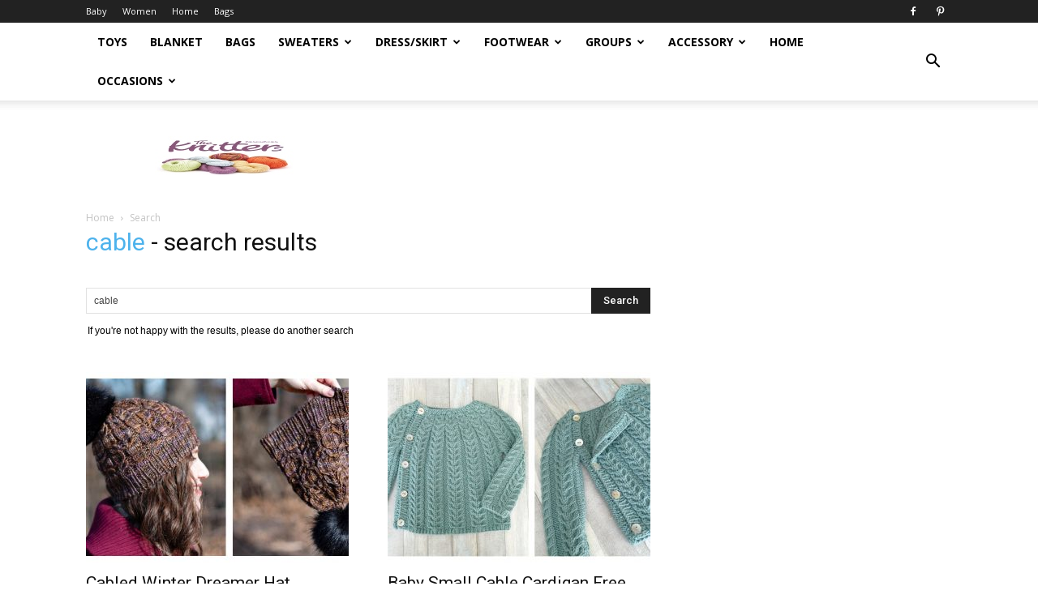

--- FILE ---
content_type: text/html; charset=UTF-8
request_url: https://knittingpattern.org/?s=cable
body_size: 14355
content:
<!doctype html >
<!--[if IE 8]>    <html class="ie8" lang="en"> <![endif]-->
<!--[if IE 9]>    <html class="ie9" lang="en"> <![endif]-->
<!--[if gt IE 8]><!--> <html lang="en-US"> <!--<![endif]-->
<head>
    <title>You searched for cable - Knitting Pattern</title>
    <meta charset="UTF-8" />
    <meta name="viewport" content="width=device-width, initial-scale=1.0">
    <link rel="pingback" href="https://knittingpattern.org/xmlrpc.php" />
    <meta name='robots' content='noindex, follow' />
	<style>img:is([sizes="auto" i], [sizes^="auto," i]) { contain-intrinsic-size: 3000px 1500px }</style>
	<link rel="icon" type="image/png" href="https://knittingpattern.org/wp-content/uploads/2019/07/knitting-LOGO-300x176.jpg">
	<!-- This site is optimized with the Yoast SEO plugin v20.2.1 - https://yoast.com/wordpress/plugins/seo/ -->
	<meta property="og:locale" content="en_US" />
	<meta property="og:type" content="article" />
	<meta property="og:title" content="You searched for cable - Knitting Pattern" />
	<meta property="og:url" content="https://knittingpattern.org/search/cable/" />
	<meta property="og:site_name" content="Knitting Pattern" />
	<meta name="twitter:card" content="summary_large_image" />
	<meta name="twitter:title" content="You searched for cable - Knitting Pattern" />
	<script type="application/ld+json" class="yoast-schema-graph">{"@context":"https://schema.org","@graph":[{"@type":["CollectionPage","SearchResultsPage"],"@id":"https://knittingpattern.org/?s=cable","url":"https://knittingpattern.org/?s=cable","name":"You searched for cable - Knitting Pattern","isPartOf":{"@id":"https://knittingpattern.org/#website"},"primaryImageOfPage":{"@id":"#primaryimage"},"image":{"@id":"#primaryimage"},"thumbnailUrl":"https://knittingpattern.org/wp-content/uploads/2026/01/Winter-Dreamer-Hat-Knitting-Pattern-ft.jpg","breadcrumb":{"@id":"#breadcrumb"},"inLanguage":"en-US"},{"@type":"ImageObject","inLanguage":"en-US","@id":"#primaryimage","url":"https://knittingpattern.org/wp-content/uploads/2026/01/Winter-Dreamer-Hat-Knitting-Pattern-ft.jpg","contentUrl":"https://knittingpattern.org/wp-content/uploads/2026/01/Winter-Dreamer-Hat-Knitting-Pattern-ft.jpg","width":1200,"height":675,"caption":"Winter Dreamer Hat Knitting Pattern"},{"@type":"BreadcrumbList","@id":"#breadcrumb","itemListElement":[{"@type":"ListItem","position":1,"name":"Home","item":"https://knittingpattern.org/"},{"@type":"ListItem","position":2,"name":"You searched for cable"}]},{"@type":"WebSite","@id":"https://knittingpattern.org/#website","url":"https://knittingpattern.org/","name":"Knitting Pattern","description":"Knitting Patterns","potentialAction":[{"@type":"SearchAction","target":{"@type":"EntryPoint","urlTemplate":"https://knittingpattern.org/?s={search_term_string}"},"query-input":"required name=search_term_string"}],"inLanguage":"en-US"}]}</script>
	<!-- / Yoast SEO plugin. -->


<link rel='dns-prefetch' href='//fonts.googleapis.com' />
<link rel='dns-prefetch' href='//cdn.openshareweb.com' />
<link rel='dns-prefetch' href='//cdn.shareaholic.net' />
<link rel='dns-prefetch' href='//www.shareaholic.net' />
<link rel='dns-prefetch' href='//analytics.shareaholic.com' />
<link rel='dns-prefetch' href='//recs.shareaholic.com' />
<link rel='dns-prefetch' href='//partner.shareaholic.com' />
<link rel="alternate" type="application/rss+xml" title="Knitting Pattern &raquo; Feed" href="https://knittingpattern.org/feed/" />
<link rel="alternate" type="application/rss+xml" title="Knitting Pattern &raquo; Comments Feed" href="https://knittingpattern.org/comments/feed/" />
<link rel="alternate" type="application/rss+xml" title="Knitting Pattern &raquo; Search Results for &#8220;cable&#8221; Feed" href="https://knittingpattern.org/search/cable/feed/rss2/" />
<!-- Shareaholic - https://www.shareaholic.com -->
<link rel='preload' href='//cdn.shareaholic.net/assets/pub/shareaholic.js' as='script'/>
<script data-no-minify='1' data-cfasync='false'>
_SHR_SETTINGS = {"endpoints":{"local_recs_url":"https:\/\/knittingpattern.org\/wp-admin\/admin-ajax.php?action=shareaholic_permalink_related","ajax_url":"https:\/\/knittingpattern.org\/wp-admin\/admin-ajax.php"},"site_id":"3f6b451d61992b60e057a6dcd375f88f"};
</script>
<script data-no-minify='1' data-cfasync='false' src='//cdn.shareaholic.net/assets/pub/shareaholic.js' data-shr-siteid='3f6b451d61992b60e057a6dcd375f88f' async ></script>

<!-- Shareaholic Content Tags -->
<meta name='shareaholic:site_name' content='Knitting Pattern' />
<meta name='shareaholic:language' content='en-US' />
<meta name='shareaholic:article_visibility' content='private' />
<meta name='shareaholic:site_id' content='3f6b451d61992b60e057a6dcd375f88f' />
<meta name='shareaholic:wp_version' content='9.7.13' />

<!-- Shareaholic Content Tags End -->
<script type="text/javascript">
/* <![CDATA[ */
window._wpemojiSettings = {"baseUrl":"https:\/\/s.w.org\/images\/core\/emoji\/16.0.1\/72x72\/","ext":".png","svgUrl":"https:\/\/s.w.org\/images\/core\/emoji\/16.0.1\/svg\/","svgExt":".svg","source":{"concatemoji":"https:\/\/knittingpattern.org\/wp-includes\/js\/wp-emoji-release.min.js?ver=6.8.3"}};
/*! This file is auto-generated */
!function(s,n){var o,i,e;function c(e){try{var t={supportTests:e,timestamp:(new Date).valueOf()};sessionStorage.setItem(o,JSON.stringify(t))}catch(e){}}function p(e,t,n){e.clearRect(0,0,e.canvas.width,e.canvas.height),e.fillText(t,0,0);var t=new Uint32Array(e.getImageData(0,0,e.canvas.width,e.canvas.height).data),a=(e.clearRect(0,0,e.canvas.width,e.canvas.height),e.fillText(n,0,0),new Uint32Array(e.getImageData(0,0,e.canvas.width,e.canvas.height).data));return t.every(function(e,t){return e===a[t]})}function u(e,t){e.clearRect(0,0,e.canvas.width,e.canvas.height),e.fillText(t,0,0);for(var n=e.getImageData(16,16,1,1),a=0;a<n.data.length;a++)if(0!==n.data[a])return!1;return!0}function f(e,t,n,a){switch(t){case"flag":return n(e,"\ud83c\udff3\ufe0f\u200d\u26a7\ufe0f","\ud83c\udff3\ufe0f\u200b\u26a7\ufe0f")?!1:!n(e,"\ud83c\udde8\ud83c\uddf6","\ud83c\udde8\u200b\ud83c\uddf6")&&!n(e,"\ud83c\udff4\udb40\udc67\udb40\udc62\udb40\udc65\udb40\udc6e\udb40\udc67\udb40\udc7f","\ud83c\udff4\u200b\udb40\udc67\u200b\udb40\udc62\u200b\udb40\udc65\u200b\udb40\udc6e\u200b\udb40\udc67\u200b\udb40\udc7f");case"emoji":return!a(e,"\ud83e\udedf")}return!1}function g(e,t,n,a){var r="undefined"!=typeof WorkerGlobalScope&&self instanceof WorkerGlobalScope?new OffscreenCanvas(300,150):s.createElement("canvas"),o=r.getContext("2d",{willReadFrequently:!0}),i=(o.textBaseline="top",o.font="600 32px Arial",{});return e.forEach(function(e){i[e]=t(o,e,n,a)}),i}function t(e){var t=s.createElement("script");t.src=e,t.defer=!0,s.head.appendChild(t)}"undefined"!=typeof Promise&&(o="wpEmojiSettingsSupports",i=["flag","emoji"],n.supports={everything:!0,everythingExceptFlag:!0},e=new Promise(function(e){s.addEventListener("DOMContentLoaded",e,{once:!0})}),new Promise(function(t){var n=function(){try{var e=JSON.parse(sessionStorage.getItem(o));if("object"==typeof e&&"number"==typeof e.timestamp&&(new Date).valueOf()<e.timestamp+604800&&"object"==typeof e.supportTests)return e.supportTests}catch(e){}return null}();if(!n){if("undefined"!=typeof Worker&&"undefined"!=typeof OffscreenCanvas&&"undefined"!=typeof URL&&URL.createObjectURL&&"undefined"!=typeof Blob)try{var e="postMessage("+g.toString()+"("+[JSON.stringify(i),f.toString(),p.toString(),u.toString()].join(",")+"));",a=new Blob([e],{type:"text/javascript"}),r=new Worker(URL.createObjectURL(a),{name:"wpTestEmojiSupports"});return void(r.onmessage=function(e){c(n=e.data),r.terminate(),t(n)})}catch(e){}c(n=g(i,f,p,u))}t(n)}).then(function(e){for(var t in e)n.supports[t]=e[t],n.supports.everything=n.supports.everything&&n.supports[t],"flag"!==t&&(n.supports.everythingExceptFlag=n.supports.everythingExceptFlag&&n.supports[t]);n.supports.everythingExceptFlag=n.supports.everythingExceptFlag&&!n.supports.flag,n.DOMReady=!1,n.readyCallback=function(){n.DOMReady=!0}}).then(function(){return e}).then(function(){var e;n.supports.everything||(n.readyCallback(),(e=n.source||{}).concatemoji?t(e.concatemoji):e.wpemoji&&e.twemoji&&(t(e.twemoji),t(e.wpemoji)))}))}((window,document),window._wpemojiSettings);
/* ]]> */
</script>
<style id='wp-emoji-styles-inline-css' type='text/css'>

	img.wp-smiley, img.emoji {
		display: inline !important;
		border: none !important;
		box-shadow: none !important;
		height: 1em !important;
		width: 1em !important;
		margin: 0 0.07em !important;
		vertical-align: -0.1em !important;
		background: none !important;
		padding: 0 !important;
	}
</style>
<link rel='stylesheet' id='wp-block-library-css' href='https://knittingpattern.org/wp-includes/css/dist/block-library/style.min.css?ver=6.8.3' type='text/css' media='all' />
<style id='classic-theme-styles-inline-css' type='text/css'>
/*! This file is auto-generated */
.wp-block-button__link{color:#fff;background-color:#32373c;border-radius:9999px;box-shadow:none;text-decoration:none;padding:calc(.667em + 2px) calc(1.333em + 2px);font-size:1.125em}.wp-block-file__button{background:#32373c;color:#fff;text-decoration:none}
</style>
<style id='global-styles-inline-css' type='text/css'>
:root{--wp--preset--aspect-ratio--square: 1;--wp--preset--aspect-ratio--4-3: 4/3;--wp--preset--aspect-ratio--3-4: 3/4;--wp--preset--aspect-ratio--3-2: 3/2;--wp--preset--aspect-ratio--2-3: 2/3;--wp--preset--aspect-ratio--16-9: 16/9;--wp--preset--aspect-ratio--9-16: 9/16;--wp--preset--color--black: #000000;--wp--preset--color--cyan-bluish-gray: #abb8c3;--wp--preset--color--white: #ffffff;--wp--preset--color--pale-pink: #f78da7;--wp--preset--color--vivid-red: #cf2e2e;--wp--preset--color--luminous-vivid-orange: #ff6900;--wp--preset--color--luminous-vivid-amber: #fcb900;--wp--preset--color--light-green-cyan: #7bdcb5;--wp--preset--color--vivid-green-cyan: #00d084;--wp--preset--color--pale-cyan-blue: #8ed1fc;--wp--preset--color--vivid-cyan-blue: #0693e3;--wp--preset--color--vivid-purple: #9b51e0;--wp--preset--gradient--vivid-cyan-blue-to-vivid-purple: linear-gradient(135deg,rgba(6,147,227,1) 0%,rgb(155,81,224) 100%);--wp--preset--gradient--light-green-cyan-to-vivid-green-cyan: linear-gradient(135deg,rgb(122,220,180) 0%,rgb(0,208,130) 100%);--wp--preset--gradient--luminous-vivid-amber-to-luminous-vivid-orange: linear-gradient(135deg,rgba(252,185,0,1) 0%,rgba(255,105,0,1) 100%);--wp--preset--gradient--luminous-vivid-orange-to-vivid-red: linear-gradient(135deg,rgba(255,105,0,1) 0%,rgb(207,46,46) 100%);--wp--preset--gradient--very-light-gray-to-cyan-bluish-gray: linear-gradient(135deg,rgb(238,238,238) 0%,rgb(169,184,195) 100%);--wp--preset--gradient--cool-to-warm-spectrum: linear-gradient(135deg,rgb(74,234,220) 0%,rgb(151,120,209) 20%,rgb(207,42,186) 40%,rgb(238,44,130) 60%,rgb(251,105,98) 80%,rgb(254,248,76) 100%);--wp--preset--gradient--blush-light-purple: linear-gradient(135deg,rgb(255,206,236) 0%,rgb(152,150,240) 100%);--wp--preset--gradient--blush-bordeaux: linear-gradient(135deg,rgb(254,205,165) 0%,rgb(254,45,45) 50%,rgb(107,0,62) 100%);--wp--preset--gradient--luminous-dusk: linear-gradient(135deg,rgb(255,203,112) 0%,rgb(199,81,192) 50%,rgb(65,88,208) 100%);--wp--preset--gradient--pale-ocean: linear-gradient(135deg,rgb(255,245,203) 0%,rgb(182,227,212) 50%,rgb(51,167,181) 100%);--wp--preset--gradient--electric-grass: linear-gradient(135deg,rgb(202,248,128) 0%,rgb(113,206,126) 100%);--wp--preset--gradient--midnight: linear-gradient(135deg,rgb(2,3,129) 0%,rgb(40,116,252) 100%);--wp--preset--font-size--small: 13px;--wp--preset--font-size--medium: 20px;--wp--preset--font-size--large: 36px;--wp--preset--font-size--x-large: 42px;--wp--preset--spacing--20: 0.44rem;--wp--preset--spacing--30: 0.67rem;--wp--preset--spacing--40: 1rem;--wp--preset--spacing--50: 1.5rem;--wp--preset--spacing--60: 2.25rem;--wp--preset--spacing--70: 3.38rem;--wp--preset--spacing--80: 5.06rem;--wp--preset--shadow--natural: 6px 6px 9px rgba(0, 0, 0, 0.2);--wp--preset--shadow--deep: 12px 12px 50px rgba(0, 0, 0, 0.4);--wp--preset--shadow--sharp: 6px 6px 0px rgba(0, 0, 0, 0.2);--wp--preset--shadow--outlined: 6px 6px 0px -3px rgba(255, 255, 255, 1), 6px 6px rgba(0, 0, 0, 1);--wp--preset--shadow--crisp: 6px 6px 0px rgba(0, 0, 0, 1);}:where(.is-layout-flex){gap: 0.5em;}:where(.is-layout-grid){gap: 0.5em;}body .is-layout-flex{display: flex;}.is-layout-flex{flex-wrap: wrap;align-items: center;}.is-layout-flex > :is(*, div){margin: 0;}body .is-layout-grid{display: grid;}.is-layout-grid > :is(*, div){margin: 0;}:where(.wp-block-columns.is-layout-flex){gap: 2em;}:where(.wp-block-columns.is-layout-grid){gap: 2em;}:where(.wp-block-post-template.is-layout-flex){gap: 1.25em;}:where(.wp-block-post-template.is-layout-grid){gap: 1.25em;}.has-black-color{color: var(--wp--preset--color--black) !important;}.has-cyan-bluish-gray-color{color: var(--wp--preset--color--cyan-bluish-gray) !important;}.has-white-color{color: var(--wp--preset--color--white) !important;}.has-pale-pink-color{color: var(--wp--preset--color--pale-pink) !important;}.has-vivid-red-color{color: var(--wp--preset--color--vivid-red) !important;}.has-luminous-vivid-orange-color{color: var(--wp--preset--color--luminous-vivid-orange) !important;}.has-luminous-vivid-amber-color{color: var(--wp--preset--color--luminous-vivid-amber) !important;}.has-light-green-cyan-color{color: var(--wp--preset--color--light-green-cyan) !important;}.has-vivid-green-cyan-color{color: var(--wp--preset--color--vivid-green-cyan) !important;}.has-pale-cyan-blue-color{color: var(--wp--preset--color--pale-cyan-blue) !important;}.has-vivid-cyan-blue-color{color: var(--wp--preset--color--vivid-cyan-blue) !important;}.has-vivid-purple-color{color: var(--wp--preset--color--vivid-purple) !important;}.has-black-background-color{background-color: var(--wp--preset--color--black) !important;}.has-cyan-bluish-gray-background-color{background-color: var(--wp--preset--color--cyan-bluish-gray) !important;}.has-white-background-color{background-color: var(--wp--preset--color--white) !important;}.has-pale-pink-background-color{background-color: var(--wp--preset--color--pale-pink) !important;}.has-vivid-red-background-color{background-color: var(--wp--preset--color--vivid-red) !important;}.has-luminous-vivid-orange-background-color{background-color: var(--wp--preset--color--luminous-vivid-orange) !important;}.has-luminous-vivid-amber-background-color{background-color: var(--wp--preset--color--luminous-vivid-amber) !important;}.has-light-green-cyan-background-color{background-color: var(--wp--preset--color--light-green-cyan) !important;}.has-vivid-green-cyan-background-color{background-color: var(--wp--preset--color--vivid-green-cyan) !important;}.has-pale-cyan-blue-background-color{background-color: var(--wp--preset--color--pale-cyan-blue) !important;}.has-vivid-cyan-blue-background-color{background-color: var(--wp--preset--color--vivid-cyan-blue) !important;}.has-vivid-purple-background-color{background-color: var(--wp--preset--color--vivid-purple) !important;}.has-black-border-color{border-color: var(--wp--preset--color--black) !important;}.has-cyan-bluish-gray-border-color{border-color: var(--wp--preset--color--cyan-bluish-gray) !important;}.has-white-border-color{border-color: var(--wp--preset--color--white) !important;}.has-pale-pink-border-color{border-color: var(--wp--preset--color--pale-pink) !important;}.has-vivid-red-border-color{border-color: var(--wp--preset--color--vivid-red) !important;}.has-luminous-vivid-orange-border-color{border-color: var(--wp--preset--color--luminous-vivid-orange) !important;}.has-luminous-vivid-amber-border-color{border-color: var(--wp--preset--color--luminous-vivid-amber) !important;}.has-light-green-cyan-border-color{border-color: var(--wp--preset--color--light-green-cyan) !important;}.has-vivid-green-cyan-border-color{border-color: var(--wp--preset--color--vivid-green-cyan) !important;}.has-pale-cyan-blue-border-color{border-color: var(--wp--preset--color--pale-cyan-blue) !important;}.has-vivid-cyan-blue-border-color{border-color: var(--wp--preset--color--vivid-cyan-blue) !important;}.has-vivid-purple-border-color{border-color: var(--wp--preset--color--vivid-purple) !important;}.has-vivid-cyan-blue-to-vivid-purple-gradient-background{background: var(--wp--preset--gradient--vivid-cyan-blue-to-vivid-purple) !important;}.has-light-green-cyan-to-vivid-green-cyan-gradient-background{background: var(--wp--preset--gradient--light-green-cyan-to-vivid-green-cyan) !important;}.has-luminous-vivid-amber-to-luminous-vivid-orange-gradient-background{background: var(--wp--preset--gradient--luminous-vivid-amber-to-luminous-vivid-orange) !important;}.has-luminous-vivid-orange-to-vivid-red-gradient-background{background: var(--wp--preset--gradient--luminous-vivid-orange-to-vivid-red) !important;}.has-very-light-gray-to-cyan-bluish-gray-gradient-background{background: var(--wp--preset--gradient--very-light-gray-to-cyan-bluish-gray) !important;}.has-cool-to-warm-spectrum-gradient-background{background: var(--wp--preset--gradient--cool-to-warm-spectrum) !important;}.has-blush-light-purple-gradient-background{background: var(--wp--preset--gradient--blush-light-purple) !important;}.has-blush-bordeaux-gradient-background{background: var(--wp--preset--gradient--blush-bordeaux) !important;}.has-luminous-dusk-gradient-background{background: var(--wp--preset--gradient--luminous-dusk) !important;}.has-pale-ocean-gradient-background{background: var(--wp--preset--gradient--pale-ocean) !important;}.has-electric-grass-gradient-background{background: var(--wp--preset--gradient--electric-grass) !important;}.has-midnight-gradient-background{background: var(--wp--preset--gradient--midnight) !important;}.has-small-font-size{font-size: var(--wp--preset--font-size--small) !important;}.has-medium-font-size{font-size: var(--wp--preset--font-size--medium) !important;}.has-large-font-size{font-size: var(--wp--preset--font-size--large) !important;}.has-x-large-font-size{font-size: var(--wp--preset--font-size--x-large) !important;}
:where(.wp-block-post-template.is-layout-flex){gap: 1.25em;}:where(.wp-block-post-template.is-layout-grid){gap: 1.25em;}
:where(.wp-block-columns.is-layout-flex){gap: 2em;}:where(.wp-block-columns.is-layout-grid){gap: 2em;}
:root :where(.wp-block-pullquote){font-size: 1.5em;line-height: 1.6;}
</style>
<link rel='stylesheet' id='td_live_css_frontend-css' href='https://knittingpattern.org/wp-content/plugins/td-composer/css-live/assets/css/td_live_css_frontend.css?ver=6.8.3' type='text/css' media='all' />
<link rel='stylesheet' id='google-fonts-style-css' href='https://fonts.googleapis.com/css?family=Open+Sans%3A300italic%2C400%2C400italic%2C600%2C600italic%2C700%7CRoboto%3A300%2C400%2C400italic%2C500%2C500italic%2C700%2C900&#038;ver=8.0' type='text/css' media='all' />
<link rel='stylesheet' id='td-theme-css' href='https://knittingpattern.org/wp-content/themes/Newspaper/style.css?ver=8.0' type='text/css' media='all' />
<script type="text/javascript" src="https://knittingpattern.org/wp-includes/js/jquery/jquery.min.js?ver=3.7.1" id="jquery-core-js"></script>
<script type="text/javascript" src="https://knittingpattern.org/wp-includes/js/jquery/jquery-migrate.min.js?ver=3.4.1" id="jquery-migrate-js"></script>
<script type="text/javascript" id="jquery-js-after">
/* <![CDATA[ */
jQuery(document).ready(function() {
	jQuery(".86d3c793a6467f969f484dda98d9b344").click(function() {
		jQuery.post(
			"https://knittingpattern.org/wp-admin/admin-ajax.php", {
				"action": "quick_adsense_onpost_ad_click",
				"quick_adsense_onpost_ad_index": jQuery(this).attr("data-index"),
				"quick_adsense_nonce": "bb5c60a225",
			}, function(response) { }
		);
	});
});
/* ]]> */
</script>
<link rel="https://api.w.org/" href="https://knittingpattern.org/wp-json/" /><link rel="EditURI" type="application/rsd+xml" title="RSD" href="https://knittingpattern.org/xmlrpc.php?rsd" />
<meta name="generator" content="WordPress 6.8.3" />
	<style id="tdw-css-placeholder"></style>			<script>
				window.tdwGlobal = {"adminUrl":"https:\/\/knittingpattern.org\/wp-admin\/","wpRestNonce":"a5aeca7604","wpRestUrl":"https:\/\/knittingpattern.org\/wp-json\/","permalinkStructure":"\/%postname%\/"};
			</script>
			<!--[if lt IE 9]><script src="https://html5shim.googlecode.com/svn/trunk/html5.js"></script><![endif]-->
    
<!-- JS generated by theme -->

<script>
    
    

	    var tdBlocksArray = []; //here we store all the items for the current page

	    //td_block class - each ajax block uses a object of this class for requests
	    function tdBlock() {
		    this.id = '';
		    this.block_type = 1; //block type id (1-234 etc)
		    this.atts = '';
		    this.td_column_number = '';
		    this.td_current_page = 1; //
		    this.post_count = 0; //from wp
		    this.found_posts = 0; //from wp
		    this.max_num_pages = 0; //from wp
		    this.td_filter_value = ''; //current live filter value
		    this.is_ajax_running = false;
		    this.td_user_action = ''; // load more or infinite loader (used by the animation)
		    this.header_color = '';
		    this.ajax_pagination_infinite_stop = ''; //show load more at page x
	    }


        // td_js_generator - mini detector
        (function(){
            var htmlTag = document.getElementsByTagName("html")[0];

            if ( navigator.userAgent.indexOf("MSIE 10.0") > -1 ) {
                htmlTag.className += ' ie10';
            }

            if ( !!navigator.userAgent.match(/Trident.*rv\:11\./) ) {
                htmlTag.className += ' ie11';
            }

            if ( /(iPad|iPhone|iPod)/g.test(navigator.userAgent) ) {
                htmlTag.className += ' td-md-is-ios';
            }

            var user_agent = navigator.userAgent.toLowerCase();
            if ( user_agent.indexOf("android") > -1 ) {
                htmlTag.className += ' td-md-is-android';
            }

            if ( -1 !== navigator.userAgent.indexOf('Mac OS X')  ) {
                htmlTag.className += ' td-md-is-os-x';
            }

            if ( /chrom(e|ium)/.test(navigator.userAgent.toLowerCase()) ) {
               htmlTag.className += ' td-md-is-chrome';
            }

            if ( -1 !== navigator.userAgent.indexOf('Firefox') ) {
                htmlTag.className += ' td-md-is-firefox';
            }

            if ( -1 !== navigator.userAgent.indexOf('Safari') && -1 === navigator.userAgent.indexOf('Chrome') ) {
                htmlTag.className += ' td-md-is-safari';
            }

            if( -1 !== navigator.userAgent.indexOf('IEMobile') ){
                htmlTag.className += ' td-md-is-iemobile';
            }

        })();




        var tdLocalCache = {};

        ( function () {
            "use strict";

            tdLocalCache = {
                data: {},
                remove: function (resource_id) {
                    delete tdLocalCache.data[resource_id];
                },
                exist: function (resource_id) {
                    return tdLocalCache.data.hasOwnProperty(resource_id) && tdLocalCache.data[resource_id] !== null;
                },
                get: function (resource_id) {
                    return tdLocalCache.data[resource_id];
                },
                set: function (resource_id, cachedData) {
                    tdLocalCache.remove(resource_id);
                    tdLocalCache.data[resource_id] = cachedData;
                }
            };
        })();

    
    
var td_viewport_interval_list=[{"limitBottom":767,"sidebarWidth":228},{"limitBottom":1018,"sidebarWidth":300},{"limitBottom":1140,"sidebarWidth":324}];
var td_animation_stack_effect="type0";
var tds_animation_stack=true;
var td_animation_stack_specific_selectors=".entry-thumb, img";
var td_animation_stack_general_selectors=".td-animation-stack img, .td-animation-stack .entry-thumb, .post img";
var td_ajax_url="https:\/\/knittingpattern.org\/wp-admin\/admin-ajax.php?td_theme_name=Newspaper&v=8.0";
var td_get_template_directory_uri="https:\/\/knittingpattern.org\/wp-content\/themes\/Newspaper";
var tds_snap_menu="";
var tds_logo_on_sticky="";
var tds_header_style="2";
var td_please_wait="Please wait...";
var td_email_user_pass_incorrect="User or password incorrect!";
var td_email_user_incorrect="Email or username incorrect!";
var td_email_incorrect="Email incorrect!";
var tds_more_articles_on_post_enable="";
var tds_more_articles_on_post_time_to_wait="";
var tds_more_articles_on_post_pages_distance_from_top=0;
var tds_theme_color_site_wide="#4db2ec";
var tds_smart_sidebar="enabled";
var tdThemeName="Newspaper";
var td_magnific_popup_translation_tPrev="Previous (Left arrow key)";
var td_magnific_popup_translation_tNext="Next (Right arrow key)";
var td_magnific_popup_translation_tCounter="%curr% of %total%";
var td_magnific_popup_translation_ajax_tError="The content from %url% could not be loaded.";
var td_magnific_popup_translation_image_tError="The image #%curr% could not be loaded.";
var td_ad_background_click_link="";
var td_ad_background_click_target="";
</script>


<!-- Header style compiled by theme -->

<style>
    
.td-post-template-default .td-post-header .entry-title {
        font-size:25px;
	
    }
</style>

<!-- Global site tag (gtag.js) - Google Analytics -->
<script async src="https://www.googletagmanager.com/gtag/js?id=UA-48536637-3"></script>
<script>
  window.dataLayer = window.dataLayer || [];
  function gtag(){dataLayer.push(arguments);}
  gtag('js', new Date());

  gtag('config', 'UA-48536637-3');
</script>
<script type="application/ld+json">
                        {
                            "@context": "http://schema.org",
                            "@type": "BreadcrumbList",
                            "itemListElement": [{
                            "@type": "ListItem",
                            "position": 1,
                                "item": {
                                "@type": "WebSite",
                                "@id": "https://knittingpattern.org/",
                                "name": "Home"                                               
                            }
                        },{
                            "@type": "ListItem",
                            "position": 2,
                                "item": {
                                "@type": "WebPage",
                                "@id": "",
                                "name": "Search"
                            }
                        }    ]
                        }
                       </script></head>

<body class="search search-results wp-theme-Newspaper global-block-template-1 td-animation-stack-type0 td-full-layout" itemscope="itemscope" itemtype="https://schema.org/WebPage">

        <div class="td-scroll-up"><i class="td-icon-menu-up"></i></div>
    
    <div class="td-menu-background"></div>
<div id="td-mobile-nav">
    <div class="td-mobile-container">
        <!-- mobile menu top section -->
        <div class="td-menu-socials-wrap">
            <!-- socials -->
            <div class="td-menu-socials">
                
        <span class="td-social-icon-wrap">
            <a target="_blank" href="https://www.facebook.com/Knitting-Pattern-574057486457614/?modal=admin_todo_tour" title="Facebook">
                <i class="td-icon-font td-icon-facebook"></i>
            </a>
        </span>
        <span class="td-social-icon-wrap">
            <a target="_blank" href="https://www.pinterest.com/eknittingpattern/" title="Pinterest">
                <i class="td-icon-font td-icon-pinterest"></i>
            </a>
        </span>            </div>
            <!-- close button -->
            <div class="td-mobile-close">
                <a href="#"><i class="td-icon-close-mobile"></i></a>
            </div>
        </div>

        <!-- login section -->
        
        <!-- menu section -->
        <div class="td-mobile-content">
            <div class="menu-home-container"><ul id="menu-home" class="td-mobile-main-menu"><li id="menu-item-208" class="menu-item menu-item-type-taxonomy menu-item-object-category menu-item-first menu-item-208"><a href="https://knittingpattern.org/category/toys/">Toys</a></li>
<li id="menu-item-209" class="menu-item menu-item-type-taxonomy menu-item-object-category menu-item-209"><a href="https://knittingpattern.org/category/blanket/">Blanket</a></li>
<li id="menu-item-80" class="menu-item menu-item-type-taxonomy menu-item-object-category menu-item-80"><a href="https://knittingpattern.org/category/bags/">Bags</a></li>
<li id="menu-item-2304" class="menu-item menu-item-type-taxonomy menu-item-object-category menu-item-has-children menu-item-2304"><a href="https://knittingpattern.org/category/sweaters/">Sweaters<i class="td-icon-menu-right td-element-after"></i></a>
<ul class="sub-menu">
	<li id="menu-item-2305" class="menu-item menu-item-type-taxonomy menu-item-object-category menu-item-2305"><a href="https://knittingpattern.org/category/sweaters/coat/">Coat/Cardigan</a></li>
	<li id="menu-item-5945" class="menu-item menu-item-type-taxonomy menu-item-object-category menu-item-5945"><a href="https://knittingpattern.org/category/sweaters/shrug/">Shrug</a></li>
	<li id="menu-item-2306" class="menu-item menu-item-type-taxonomy menu-item-object-category menu-item-2306"><a href="https://knittingpattern.org/category/sweaters/poncho/">Poncho</a></li>
	<li id="menu-item-2307" class="menu-item menu-item-type-taxonomy menu-item-object-category menu-item-2307"><a href="https://knittingpattern.org/category/sweaters/pullover/">Pullover</a></li>
	<li id="menu-item-2308" class="menu-item menu-item-type-taxonomy menu-item-object-category menu-item-2308"><a href="https://knittingpattern.org/category/sweaters/tee/">Tee</a></li>
	<li id="menu-item-13055" class="menu-item menu-item-type-taxonomy menu-item-object-category menu-item-13055"><a href="https://knittingpattern.org/category/sweaters/vest/">Vest</a></li>
	<li id="menu-item-9853" class="menu-item menu-item-type-taxonomy menu-item-object-category menu-item-9853"><a href="https://knittingpattern.org/category/sweaters/pants-shorts/">Pants &amp; Shorts</a></li>
</ul>
</li>
<li id="menu-item-2309" class="menu-item menu-item-type-taxonomy menu-item-object-category menu-item-has-children menu-item-2309"><a href="https://knittingpattern.org/category/dress-skirt/">Dress/Skirt<i class="td-icon-menu-right td-element-after"></i></a>
<ul class="sub-menu">
	<li id="menu-item-2310" class="menu-item menu-item-type-taxonomy menu-item-object-category menu-item-2310"><a href="https://knittingpattern.org/category/dress-skirt/dress/">Dress</a></li>
	<li id="menu-item-2311" class="menu-item menu-item-type-taxonomy menu-item-object-category menu-item-2311"><a href="https://knittingpattern.org/category/dress-skirt/skirt/">Skirt</a></li>
</ul>
</li>
<li id="menu-item-761" class="menu-item menu-item-type-taxonomy menu-item-object-category menu-item-has-children menu-item-761"><a href="https://knittingpattern.org/category/footwear/">Footwear<i class="td-icon-menu-right td-element-after"></i></a>
<ul class="sub-menu">
	<li id="menu-item-751" class="menu-item menu-item-type-taxonomy menu-item-object-category menu-item-751"><a href="https://knittingpattern.org/category/footwear/slippers/">Slippers</a></li>
	<li id="menu-item-83" class="menu-item menu-item-type-taxonomy menu-item-object-category menu-item-83"><a href="https://knittingpattern.org/category/footwear/booties/">Booties</a></li>
	<li id="menu-item-762" class="menu-item menu-item-type-taxonomy menu-item-object-category menu-item-762"><a href="https://knittingpattern.org/category/footwear/socks/">Socks</a></li>
</ul>
</li>
<li id="menu-item-1807" class="menu-item menu-item-type-taxonomy menu-item-object-category menu-item-has-children menu-item-1807"><a href="https://knittingpattern.org/category/groups/">Groups<i class="td-icon-menu-right td-element-after"></i></a>
<ul class="sub-menu">
	<li id="menu-item-1808" class="menu-item menu-item-type-taxonomy menu-item-object-category menu-item-1808"><a href="https://knittingpattern.org/category/groups/baby/">Baby</a></li>
	<li id="menu-item-1809" class="menu-item menu-item-type-taxonomy menu-item-object-category menu-item-1809"><a href="https://knittingpattern.org/category/groups/kids/">Kids</a></li>
	<li id="menu-item-1810" class="menu-item menu-item-type-taxonomy menu-item-object-category menu-item-1810"><a href="https://knittingpattern.org/category/groups/unisex/">Unisex</a></li>
	<li id="menu-item-1811" class="menu-item menu-item-type-taxonomy menu-item-object-category menu-item-1811"><a href="https://knittingpattern.org/category/groups/women/">Women</a></li>
	<li id="menu-item-5207" class="menu-item menu-item-type-taxonomy menu-item-object-category menu-item-5207"><a href="https://knittingpattern.org/category/pet/">Pet</a></li>
</ul>
</li>
<li id="menu-item-501" class="menu-item menu-item-type-taxonomy menu-item-object-category menu-item-has-children menu-item-501"><a href="https://knittingpattern.org/category/accessory/">Accessory<i class="td-icon-menu-right td-element-after"></i></a>
<ul class="sub-menu">
	<li id="menu-item-3750" class="menu-item menu-item-type-taxonomy menu-item-object-category menu-item-3750"><a href="https://knittingpattern.org/category/accessory/appliques/">Appliques</a></li>
	<li id="menu-item-82" class="menu-item menu-item-type-taxonomy menu-item-object-category menu-item-82"><a href="https://knittingpattern.org/category/accessory/hat/">Hat</a></li>
	<li id="menu-item-512" class="menu-item menu-item-type-taxonomy menu-item-object-category menu-item-512"><a href="https://knittingpattern.org/category/accessory/head-accessories/">Headband</a></li>
	<li id="menu-item-3751" class="menu-item menu-item-type-taxonomy menu-item-object-category menu-item-3751"><a href="https://knittingpattern.org/category/accessory/ear-warmer/">Ear Warmer</a></li>
	<li id="menu-item-511" class="menu-item menu-item-type-taxonomy menu-item-object-category menu-item-511"><a href="https://knittingpattern.org/category/accessory/cowl/">Cowl</a></li>
	<li id="menu-item-928" class="menu-item menu-item-type-taxonomy menu-item-object-category menu-item-928"><a href="https://knittingpattern.org/category/accessory/gloves/">Gloves</a></li>
	<li id="menu-item-23820" class="menu-item menu-item-type-taxonomy menu-item-object-category menu-item-23820"><a href="https://knittingpattern.org/category/accessory/leg-warmer/">Leg Warmer</a></li>
	<li id="menu-item-513" class="menu-item menu-item-type-taxonomy menu-item-object-category menu-item-513"><a href="https://knittingpattern.org/category/accessory/shawl-scarf/">Shawl/Scarf</a></li>
</ul>
</li>
<li id="menu-item-2014" class="menu-item menu-item-type-taxonomy menu-item-object-category menu-item-2014"><a href="https://knittingpattern.org/category/home/">Home</a></li>
<li id="menu-item-1270" class="menu-item menu-item-type-taxonomy menu-item-object-category menu-item-has-children menu-item-1270"><a href="https://knittingpattern.org/category/occasions/">Occasions<i class="td-icon-menu-right td-element-after"></i></a>
<ul class="sub-menu">
	<li id="menu-item-10666" class="menu-item menu-item-type-taxonomy menu-item-object-category menu-item-10666"><a href="https://knittingpattern.org/category/occasions/mothers-day/">Mother&#8217;s Day</a></li>
	<li id="menu-item-1272" class="menu-item menu-item-type-taxonomy menu-item-object-category menu-item-1272"><a href="https://knittingpattern.org/category/occasions/halloween/">Halloween</a></li>
	<li id="menu-item-1271" class="menu-item menu-item-type-taxonomy menu-item-object-category menu-item-1271"><a href="https://knittingpattern.org/category/occasions/christmas/">Christmas</a></li>
	<li id="menu-item-10667" class="menu-item menu-item-type-taxonomy menu-item-object-category menu-item-10667"><a href="https://knittingpattern.org/category/occasions/saint-patricks-day/">Saint Patrick’s Day</a></li>
	<li id="menu-item-2300" class="menu-item menu-item-type-taxonomy menu-item-object-category menu-item-2300"><a href="https://knittingpattern.org/category/occasions/easter/">Easter</a></li>
	<li id="menu-item-2027" class="menu-item menu-item-type-taxonomy menu-item-object-category menu-item-2027"><a href="https://knittingpattern.org/category/occasions/valentine/">Valentine</a></li>
</ul>
</li>
</ul></div>        </div>
    </div>

    <!-- register/login section -->
    </div>    <div class="td-search-background"></div>
<div class="td-search-wrap-mob">
	<div class="td-drop-down-search" aria-labelledby="td-header-search-button">
		<form method="get" class="td-search-form" action="https://knittingpattern.org/">
			<!-- close button -->
			<div class="td-search-close">
				<a href="#"><i class="td-icon-close-mobile"></i></a>
			</div>
			<div role="search" class="td-search-input">
				<span>Search</span>
				<input id="td-header-search-mob" type="text" value="cable" name="s" autocomplete="off" />
			</div>
		</form>
		<div id="td-aj-search-mob"></div>
	</div>
</div>    
    
    <div id="td-outer-wrap" class="td-theme-wrap">
    
        <!--
Header style 2
-->
<div class="td-header-wrap td-header-style-2">

    <div class="td-header-top-menu-full td-container-wrap ">
        <div class="td-container td-header-row td-header-top-menu">
            
    <div class="top-bar-style-1">
        
<div class="td-header-sp-top-menu">


	<div class="menu-top-container"><ul id="menu-top-bar" class="top-header-menu"><li id="menu-item-84" class="menu-item menu-item-type-taxonomy menu-item-object-category menu-item-first td-menu-item td-normal-menu menu-item-84"><a href="https://knittingpattern.org/category/groups/baby/">Baby</a></li>
<li id="menu-item-85" class="menu-item menu-item-type-taxonomy menu-item-object-category td-menu-item td-normal-menu menu-item-85"><a href="https://knittingpattern.org/category/groups/women/">Women</a></li>
<li id="menu-item-211" class="menu-item menu-item-type-taxonomy menu-item-object-category td-menu-item td-normal-menu menu-item-211"><a href="https://knittingpattern.org/category/home/">Home</a></li>
<li id="menu-item-212" class="menu-item menu-item-type-taxonomy menu-item-object-category td-menu-item td-normal-menu menu-item-212"><a href="https://knittingpattern.org/category/bags/">Bags</a></li>
</ul></div></div>
        <div class="td-header-sp-top-widget">
    
        <span class="td-social-icon-wrap">
            <a target="_blank" href="https://www.facebook.com/Knitting-Pattern-574057486457614/?modal=admin_todo_tour" title="Facebook">
                <i class="td-icon-font td-icon-facebook"></i>
            </a>
        </span>
        <span class="td-social-icon-wrap">
            <a target="_blank" href="https://www.pinterest.com/eknittingpattern/" title="Pinterest">
                <i class="td-icon-font td-icon-pinterest"></i>
            </a>
        </span></div>
    </div>

<!-- LOGIN MODAL -->
        </div>
    </div>

    <div class="td-header-menu-wrap-full td-container-wrap ">
        <div class="td-header-menu-wrap td-header-gradient">
            <div class="td-container td-header-row td-header-main-menu">
                <div id="td-header-menu" role="navigation">
    <div id="td-top-mobile-toggle"><a href="#"><i class="td-icon-font td-icon-mobile"></i></a></div>
    <div class="td-main-menu-logo td-logo-in-header">
                <a class="td-main-logo" href="https://knittingpattern.org/">
            <img class="td-retina-data" data-retina="https://knittingpattern.org/wp-content/uploads/2019/07/knitting-LOGO-300x176.jpg" src="https://knittingpattern.org/wp-content/uploads/2019/07/knittingicon-1.jpg" alt=""/>
        </a>
        </div>
    <div class="menu-home-container"><ul id="menu-home-1" class="sf-menu"><li class="menu-item menu-item-type-taxonomy menu-item-object-category menu-item-first td-menu-item td-normal-menu menu-item-208"><a href="https://knittingpattern.org/category/toys/">Toys</a></li>
<li class="menu-item menu-item-type-taxonomy menu-item-object-category td-menu-item td-normal-menu menu-item-209"><a href="https://knittingpattern.org/category/blanket/">Blanket</a></li>
<li class="menu-item menu-item-type-taxonomy menu-item-object-category td-menu-item td-normal-menu menu-item-80"><a href="https://knittingpattern.org/category/bags/">Bags</a></li>
<li class="menu-item menu-item-type-taxonomy menu-item-object-category menu-item-has-children td-menu-item td-normal-menu menu-item-2304"><a href="https://knittingpattern.org/category/sweaters/">Sweaters</a>
<ul class="sub-menu">
	<li class="menu-item menu-item-type-taxonomy menu-item-object-category td-menu-item td-normal-menu menu-item-2305"><a href="https://knittingpattern.org/category/sweaters/coat/">Coat/Cardigan</a></li>
	<li class="menu-item menu-item-type-taxonomy menu-item-object-category td-menu-item td-normal-menu menu-item-5945"><a href="https://knittingpattern.org/category/sweaters/shrug/">Shrug</a></li>
	<li class="menu-item menu-item-type-taxonomy menu-item-object-category td-menu-item td-normal-menu menu-item-2306"><a href="https://knittingpattern.org/category/sweaters/poncho/">Poncho</a></li>
	<li class="menu-item menu-item-type-taxonomy menu-item-object-category td-menu-item td-normal-menu menu-item-2307"><a href="https://knittingpattern.org/category/sweaters/pullover/">Pullover</a></li>
	<li class="menu-item menu-item-type-taxonomy menu-item-object-category td-menu-item td-normal-menu menu-item-2308"><a href="https://knittingpattern.org/category/sweaters/tee/">Tee</a></li>
	<li class="menu-item menu-item-type-taxonomy menu-item-object-category td-menu-item td-normal-menu menu-item-13055"><a href="https://knittingpattern.org/category/sweaters/vest/">Vest</a></li>
	<li class="menu-item menu-item-type-taxonomy menu-item-object-category td-menu-item td-normal-menu menu-item-9853"><a href="https://knittingpattern.org/category/sweaters/pants-shorts/">Pants &amp; Shorts</a></li>
</ul>
</li>
<li class="menu-item menu-item-type-taxonomy menu-item-object-category menu-item-has-children td-menu-item td-normal-menu menu-item-2309"><a href="https://knittingpattern.org/category/dress-skirt/">Dress/Skirt</a>
<ul class="sub-menu">
	<li class="menu-item menu-item-type-taxonomy menu-item-object-category td-menu-item td-normal-menu menu-item-2310"><a href="https://knittingpattern.org/category/dress-skirt/dress/">Dress</a></li>
	<li class="menu-item menu-item-type-taxonomy menu-item-object-category td-menu-item td-normal-menu menu-item-2311"><a href="https://knittingpattern.org/category/dress-skirt/skirt/">Skirt</a></li>
</ul>
</li>
<li class="menu-item menu-item-type-taxonomy menu-item-object-category menu-item-has-children td-menu-item td-normal-menu menu-item-761"><a href="https://knittingpattern.org/category/footwear/">Footwear</a>
<ul class="sub-menu">
	<li class="menu-item menu-item-type-taxonomy menu-item-object-category td-menu-item td-normal-menu menu-item-751"><a href="https://knittingpattern.org/category/footwear/slippers/">Slippers</a></li>
	<li class="menu-item menu-item-type-taxonomy menu-item-object-category td-menu-item td-normal-menu menu-item-83"><a href="https://knittingpattern.org/category/footwear/booties/">Booties</a></li>
	<li class="menu-item menu-item-type-taxonomy menu-item-object-category td-menu-item td-normal-menu menu-item-762"><a href="https://knittingpattern.org/category/footwear/socks/">Socks</a></li>
</ul>
</li>
<li class="menu-item menu-item-type-taxonomy menu-item-object-category menu-item-has-children td-menu-item td-normal-menu menu-item-1807"><a href="https://knittingpattern.org/category/groups/">Groups</a>
<ul class="sub-menu">
	<li class="menu-item menu-item-type-taxonomy menu-item-object-category td-menu-item td-normal-menu menu-item-1808"><a href="https://knittingpattern.org/category/groups/baby/">Baby</a></li>
	<li class="menu-item menu-item-type-taxonomy menu-item-object-category td-menu-item td-normal-menu menu-item-1809"><a href="https://knittingpattern.org/category/groups/kids/">Kids</a></li>
	<li class="menu-item menu-item-type-taxonomy menu-item-object-category td-menu-item td-normal-menu menu-item-1810"><a href="https://knittingpattern.org/category/groups/unisex/">Unisex</a></li>
	<li class="menu-item menu-item-type-taxonomy menu-item-object-category td-menu-item td-normal-menu menu-item-1811"><a href="https://knittingpattern.org/category/groups/women/">Women</a></li>
	<li class="menu-item menu-item-type-taxonomy menu-item-object-category td-menu-item td-normal-menu menu-item-5207"><a href="https://knittingpattern.org/category/pet/">Pet</a></li>
</ul>
</li>
<li class="menu-item menu-item-type-taxonomy menu-item-object-category menu-item-has-children td-menu-item td-normal-menu menu-item-501"><a href="https://knittingpattern.org/category/accessory/">Accessory</a>
<ul class="sub-menu">
	<li class="menu-item menu-item-type-taxonomy menu-item-object-category td-menu-item td-normal-menu menu-item-3750"><a href="https://knittingpattern.org/category/accessory/appliques/">Appliques</a></li>
	<li class="menu-item menu-item-type-taxonomy menu-item-object-category td-menu-item td-normal-menu menu-item-82"><a href="https://knittingpattern.org/category/accessory/hat/">Hat</a></li>
	<li class="menu-item menu-item-type-taxonomy menu-item-object-category td-menu-item td-normal-menu menu-item-512"><a href="https://knittingpattern.org/category/accessory/head-accessories/">Headband</a></li>
	<li class="menu-item menu-item-type-taxonomy menu-item-object-category td-menu-item td-normal-menu menu-item-3751"><a href="https://knittingpattern.org/category/accessory/ear-warmer/">Ear Warmer</a></li>
	<li class="menu-item menu-item-type-taxonomy menu-item-object-category td-menu-item td-normal-menu menu-item-511"><a href="https://knittingpattern.org/category/accessory/cowl/">Cowl</a></li>
	<li class="menu-item menu-item-type-taxonomy menu-item-object-category td-menu-item td-normal-menu menu-item-928"><a href="https://knittingpattern.org/category/accessory/gloves/">Gloves</a></li>
	<li class="menu-item menu-item-type-taxonomy menu-item-object-category td-menu-item td-normal-menu menu-item-23820"><a href="https://knittingpattern.org/category/accessory/leg-warmer/">Leg Warmer</a></li>
	<li class="menu-item menu-item-type-taxonomy menu-item-object-category td-menu-item td-normal-menu menu-item-513"><a href="https://knittingpattern.org/category/accessory/shawl-scarf/">Shawl/Scarf</a></li>
</ul>
</li>
<li class="menu-item menu-item-type-taxonomy menu-item-object-category td-menu-item td-normal-menu menu-item-2014"><a href="https://knittingpattern.org/category/home/">Home</a></li>
<li class="menu-item menu-item-type-taxonomy menu-item-object-category menu-item-has-children td-menu-item td-normal-menu menu-item-1270"><a href="https://knittingpattern.org/category/occasions/">Occasions</a>
<ul class="sub-menu">
	<li class="menu-item menu-item-type-taxonomy menu-item-object-category td-menu-item td-normal-menu menu-item-10666"><a href="https://knittingpattern.org/category/occasions/mothers-day/">Mother&#8217;s Day</a></li>
	<li class="menu-item menu-item-type-taxonomy menu-item-object-category td-menu-item td-normal-menu menu-item-1272"><a href="https://knittingpattern.org/category/occasions/halloween/">Halloween</a></li>
	<li class="menu-item menu-item-type-taxonomy menu-item-object-category td-menu-item td-normal-menu menu-item-1271"><a href="https://knittingpattern.org/category/occasions/christmas/">Christmas</a></li>
	<li class="menu-item menu-item-type-taxonomy menu-item-object-category td-menu-item td-normal-menu menu-item-10667"><a href="https://knittingpattern.org/category/occasions/saint-patricks-day/">Saint Patrick’s Day</a></li>
	<li class="menu-item menu-item-type-taxonomy menu-item-object-category td-menu-item td-normal-menu menu-item-2300"><a href="https://knittingpattern.org/category/occasions/easter/">Easter</a></li>
	<li class="menu-item menu-item-type-taxonomy menu-item-object-category td-menu-item td-normal-menu menu-item-2027"><a href="https://knittingpattern.org/category/occasions/valentine/">Valentine</a></li>
</ul>
</li>
</ul></div></div>


<div class="td-search-wrapper">
    <div id="td-top-search">
        <!-- Search -->
        <div class="header-search-wrap">
            <div class="dropdown header-search">
                <a id="td-header-search-button" href="#" role="button" class="dropdown-toggle " data-toggle="dropdown"><i class="td-icon-search"></i></a>
                <a id="td-header-search-button-mob" href="#" role="button" class="dropdown-toggle " data-toggle="dropdown"><i class="td-icon-search"></i></a>
            </div>
        </div>
    </div>
</div>

<div class="header-search-wrap">
	<div class="dropdown header-search">
		<div class="td-drop-down-search" aria-labelledby="td-header-search-button">
			<form method="get" class="td-search-form" action="https://knittingpattern.org/">
				<div role="search" class="td-head-form-search-wrap">
					<input id="td-header-search" type="text" value="cable" name="s" autocomplete="off" /><input class="wpb_button wpb_btn-inverse btn" type="submit" id="td-header-search-top" value="Search" />
				</div>
			</form>
			<div id="td-aj-search"></div>
		</div>
	</div>
</div>            </div>
        </div>
    </div>

    <div class="td-banner-wrap-full td-container-wrap ">
        <div class="td-container td-header-row td-header-header">
            <div class="td-header-sp-logo">
                        <a class="td-main-logo" href="https://knittingpattern.org/">
            <img class="td-retina-data" data-retina="https://knittingpattern.org/wp-content/uploads/2019/07/knitting-LOGO-300x176.jpg" src="https://knittingpattern.org/wp-content/uploads/2019/07/knittingicon-1.jpg" alt=""/>
            <span class="td-visual-hidden">Knitting Pattern</span>
        </a>
                </div>
            <div class="td-header-sp-recs">
                <div class="td-header-rec-wrap">
    
 <!-- A generated by theme --> 

<script async src="//pagead2.googlesyndication.com/pagead/js/adsbygoogle.js"></script><div class="td-g-rec td-g-rec-id-header  ">
<script type="text/javascript">
var td_screen_width = window.innerWidth;

                    if ( td_screen_width >= 1140 ) {
                        /* large monitors */
                        document.write('<ins class="adsbygoogle" style="display:inline-block;width:728px;height:90px" data-ad-client="ca-pub-4019834698085168" data-ad-slot="7067680035"></ins>');
                        (adsbygoogle = window.adsbygoogle || []).push({});
                    }
            
	                    if ( td_screen_width >= 1019  && td_screen_width < 1140 ) {
	                        /* landscape tablets */
                        document.write('<ins class="adsbygoogle" style="display:inline-block;width:468px;height:60px" data-ad-client="ca-pub-4019834698085168" data-ad-slot="7067680035"></ins>');
	                        (adsbygoogle = window.adsbygoogle || []).push({});
	                    }
	                
                    if ( td_screen_width >= 768  && td_screen_width < 1019 ) {
                        /* portrait tablets */
                        document.write('<ins class="adsbygoogle" style="display:inline-block;width:468px;height:60px" data-ad-client="ca-pub-4019834698085168" data-ad-slot="7067680035"></ins>');
                        (adsbygoogle = window.adsbygoogle || []).push({});
                    }
                
                    if ( td_screen_width < 768 ) {
                        /* Phones */
                        document.write('<ins class="adsbygoogle" style="display:inline-block;width:320px;height:50px" data-ad-client="ca-pub-4019834698085168" data-ad-slot="7067680035"></ins>');
                        (adsbygoogle = window.adsbygoogle || []).push({});
                    }
                </script>
</div>

 <!-- end A --> 


</div>            </div>
        </div>
    </div>

</div><div class="td-main-content-wrap td-container-wrap">

<div class="td-container ">
    <div class="td-crumb-container">
        <div class="entry-crumbs"><span><a title="" class="entry-crumb" href="https://knittingpattern.org/">Home</a></span> <i class="td-icon-right td-bread-sep td-bred-no-url-last"></i> <span class="td-bred-no-url-last">Search</span></div>    </div>
    <div class="td-pb-row">
                            <div class="td-pb-span8 td-main-content">
                        <div class="td-ss-main-content">
                            <div class="td-page-header">
                                
<h1 class="entry-title td-page-title">
    <span class="td-search-query">cable</span> - <span> search results</span>
</h1>

<div class="search-page-search-wrap">
    <form method="get" class="td-search-form-widget" action="https://knittingpattern.org/">
        <div role="search">
            <input class="td-widget-search-input" type="text" value="cable" name="s" id="s" /><input class="wpb_button wpb_btn-inverse btn" type="submit" id="searchsubmit" value="Search" />
        </div>
    </form>
    <div class="td_search_subtitle">
        If you're not happy with the results, please do another search    </div>
</div>                            </div>
                            

	<div class="td-block-row">

	<div class="td-block-span6">

        <div class="td_module_3 td_module_wrap td-animation-stack">
            <div class="td-module-image">
                <div class="td-module-thumb"><a href="https://knittingpattern.org/winter-dreamer-hat-knitting-pattern/" rel="bookmark" title="Cabled Winter Dreamer Hat Knitting Pattern"><img width="324" height="235" class="entry-thumb" src="https://knittingpattern.org/wp-content/uploads/2026/01/Winter-Dreamer-Hat-Knitting-Pattern-ft-324x235.jpg" alt="Winter Dreamer Hat Knitting Pattern" title="Cabled Winter Dreamer Hat Knitting Pattern"/></a></div>                            </div>
            <h3 class="entry-title td-module-title"><a href="https://knittingpattern.org/winter-dreamer-hat-knitting-pattern/" rel="bookmark" title="Cabled Winter Dreamer Hat Knitting Pattern">Cabled Winter Dreamer Hat Knitting Pattern</a></h3>

            <div class="td-module-meta-info">
                <span class="td-post-author-name"><a href="https://knittingpattern.org/author/angel/">ANGEL</a> <span>-</span> </span>                <span class="td-post-date"><time class="entry-date updated td-module-date" datetime="2025-12-30T07:32:00+00:00" >December 30, 2025</time></span>                <div class="td-module-comments"><a href="https://knittingpattern.org/winter-dreamer-hat-knitting-pattern/#respond">0</a></div>            </div>

            
        </div>

        
	</div> <!-- ./td-block-span6 -->

	<div class="td-block-span6">

        <div class="td_module_3 td_module_wrap td-animation-stack">
            <div class="td-module-image">
                <div class="td-module-thumb"><a href="https://knittingpattern.org/baby-small-cable-cardigan-free-knitting-pattern/" rel="bookmark" title="Baby Small Cable Cardigan Free Knitting Pattern"><img width="324" height="235" class="entry-thumb" src="https://knittingpattern.org/wp-content/uploads/2025/12/Baby-Small-Cable-Cardigan-Free-Knitting-Patterns-ft-324x235.jpg" alt="Baby Small Cable Cardigan Free Knitting Pattern" title="Baby Small Cable Cardigan Free Knitting Pattern"/></a></div>                            </div>
            <h3 class="entry-title td-module-title"><a href="https://knittingpattern.org/baby-small-cable-cardigan-free-knitting-pattern/" rel="bookmark" title="Baby Small Cable Cardigan Free Knitting Pattern">Baby Small Cable Cardigan Free Knitting Pattern</a></h3>

            <div class="td-module-meta-info">
                <span class="td-post-author-name"><a href="https://knittingpattern.org/author/angel/">ANGEL</a> <span>-</span> </span>                <span class="td-post-date"><time class="entry-date updated td-module-date" datetime="2025-12-13T07:27:00+00:00" >December 13, 2025</time></span>                <div class="td-module-comments"><a href="https://knittingpattern.org/baby-small-cable-cardigan-free-knitting-pattern/#respond">0</a></div>            </div>

            
        </div>

        
	</div> <!-- ./td-block-span6 --></div><!--./row-fluid-->

	<div class="td-block-row">

	<div class="td-block-span6">

        <div class="td_module_3 td_module_wrap td-animation-stack">
            <div class="td-module-image">
                <div class="td-module-thumb"><a href="https://knittingpattern.org/big-fat-cable-hat-free-knitting-pattern/" rel="bookmark" title="Big Fat Cable Hat Free Knitting Pattern"><img width="324" height="235" class="entry-thumb" src="https://knittingpattern.org/wp-content/uploads/2025/11/Big-Fat-Cable-Hat-Free-Knitting-Pattern-ft-324x235.jpg" alt="Big Fat Cable Hat Free Knitting Pattern" title="Big Fat Cable Hat Free Knitting Pattern"/></a></div>                            </div>
            <h3 class="entry-title td-module-title"><a href="https://knittingpattern.org/big-fat-cable-hat-free-knitting-pattern/" rel="bookmark" title="Big Fat Cable Hat Free Knitting Pattern">Big Fat Cable Hat Free Knitting Pattern</a></h3>

            <div class="td-module-meta-info">
                <span class="td-post-author-name"><a href="https://knittingpattern.org/author/angel/">ANGEL</a> <span>-</span> </span>                <span class="td-post-date"><time class="entry-date updated td-module-date" datetime="2025-12-08T07:36:00+00:00" >December 8, 2025</time></span>                <div class="td-module-comments"><a href="https://knittingpattern.org/big-fat-cable-hat-free-knitting-pattern/#respond">0</a></div>            </div>

            
        </div>

        
	</div> <!-- ./td-block-span6 -->

	<div class="td-block-span6">

        <div class="td_module_3 td_module_wrap td-animation-stack">
            <div class="td-module-image">
                <div class="td-module-thumb"><a href="https://knittingpattern.org/sugarplums-blanket-knitting-pattern/" rel="bookmark" title="Cabled Sugarplums Blanket Knitting Pattern"><img width="324" height="235" class="entry-thumb" src="https://knittingpattern.org/wp-content/uploads/2025/12/Sugarplums-Blanket-Knitting-Pattern-ft-324x235.jpg" alt="Sugarplums Blanket Knitting Pattern" title="Cabled Sugarplums Blanket Knitting Pattern"/></a></div>                            </div>
            <h3 class="entry-title td-module-title"><a href="https://knittingpattern.org/sugarplums-blanket-knitting-pattern/" rel="bookmark" title="Cabled Sugarplums Blanket Knitting Pattern">Cabled Sugarplums Blanket Knitting Pattern</a></h3>

            <div class="td-module-meta-info">
                <span class="td-post-author-name"><a href="https://knittingpattern.org/author/angel/">ANGEL</a> <span>-</span> </span>                <span class="td-post-date"><time class="entry-date updated td-module-date" datetime="2025-12-03T06:27:00+00:00" >December 3, 2025</time></span>                <div class="td-module-comments"><a href="https://knittingpattern.org/sugarplums-blanket-knitting-pattern/#respond">0</a></div>            </div>

            
        </div>

        
	</div> <!-- ./td-block-span6 --></div><!--./row-fluid-->

	<div class="td-block-row">

	<div class="td-block-span6">

        <div class="td_module_3 td_module_wrap td-animation-stack">
            <div class="td-module-image">
                <div class="td-module-thumb"><a href="https://knittingpattern.org/siri-cable-cardigan-knitting-pattern/" rel="bookmark" title="Siri Cable Cardigan Knitting Pattern"><img width="324" height="235" class="entry-thumb" src="https://knittingpattern.org/wp-content/uploads/2025/09/Siri-Cable-Cardigan-Knitting-Pattern-ft-324x235.jpg" alt="Siri Cable Cardigan Knitting Pattern" title="Siri Cable Cardigan Knitting Pattern"/></a></div>                            </div>
            <h3 class="entry-title td-module-title"><a href="https://knittingpattern.org/siri-cable-cardigan-knitting-pattern/" rel="bookmark" title="Siri Cable Cardigan Knitting Pattern">Siri Cable Cardigan Knitting Pattern</a></h3>

            <div class="td-module-meta-info">
                <span class="td-post-author-name"><a href="https://knittingpattern.org/author/angel/">ANGEL</a> <span>-</span> </span>                <span class="td-post-date"><time class="entry-date updated td-module-date" datetime="2025-10-04T06:39:00+00:00" >October 4, 2025</time></span>                <div class="td-module-comments"><a href="https://knittingpattern.org/siri-cable-cardigan-knitting-pattern/#respond">0</a></div>            </div>

            
        </div>

        
	</div> <!-- ./td-block-span6 -->

	<div class="td-block-span6">

        <div class="td_module_3 td_module_wrap td-animation-stack">
            <div class="td-module-image">
                <div class="td-module-thumb"><a href="https://knittingpattern.org/latu-slouchy-cable-hat-free-knitting-pattern/" rel="bookmark" title="Latu Slouchy Cable Hat Free Knitting Pattern"><img width="324" height="235" class="entry-thumb" src="https://knittingpattern.org/wp-content/uploads/2025/06/Latu-Slouchy-Cable-Hat-Free-Knitting-Pattern-ft-324x235.jpg" alt="Latu Slouchy Cable Hat Free Knitting Pattern" title="Latu Slouchy Cable Hat Free Knitting Pattern"/></a></div>                            </div>
            <h3 class="entry-title td-module-title"><a href="https://knittingpattern.org/latu-slouchy-cable-hat-free-knitting-pattern/" rel="bookmark" title="Latu Slouchy Cable Hat Free Knitting Pattern">Latu Slouchy Cable Hat Free Knitting Pattern</a></h3>

            <div class="td-module-meta-info">
                <span class="td-post-author-name"><a href="https://knittingpattern.org/author/angel/">ANGEL</a> <span>-</span> </span>                <span class="td-post-date"><time class="entry-date updated td-module-date" datetime="2025-06-28T06:52:00+00:00" >June 28, 2025</time></span>                <div class="td-module-comments"><a href="https://knittingpattern.org/latu-slouchy-cable-hat-free-knitting-pattern/#respond">0</a></div>            </div>

            
        </div>

        
	</div> <!-- ./td-block-span6 --></div><!--./row-fluid-->

	<div class="td-block-row">

	<div class="td-block-span6">

        <div class="td_module_3 td_module_wrap td-animation-stack">
            <div class="td-module-image">
                <div class="td-module-thumb"><a href="https://knittingpattern.org/cabled-gwedenn-hat-free-knitting-pattern/" rel="bookmark" title="Cabled Gwedenn Hat Free Knitting Pattern"><img width="324" height="235" class="entry-thumb" src="https://knittingpattern.org/wp-content/uploads/2025/04/Cabled-Gwedenn-Hat-Free-Knitting-Pattern-ft-324x235.jpg" alt="Cabled Gwedenn Hat Free Knitting Pattern" title="Cabled Gwedenn Hat Free Knitting Pattern"/></a></div>                            </div>
            <h3 class="entry-title td-module-title"><a href="https://knittingpattern.org/cabled-gwedenn-hat-free-knitting-pattern/" rel="bookmark" title="Cabled Gwedenn Hat Free Knitting Pattern">Cabled Gwedenn Hat Free Knitting Pattern</a></h3>

            <div class="td-module-meta-info">
                <span class="td-post-author-name"><a href="https://knittingpattern.org/author/angel/">ANGEL</a> <span>-</span> </span>                <span class="td-post-date"><time class="entry-date updated td-module-date" datetime="2025-06-26T06:49:00+00:00" >June 26, 2025</time></span>                <div class="td-module-comments"><a href="https://knittingpattern.org/cabled-gwedenn-hat-free-knitting-pattern/#respond">0</a></div>            </div>

            
        </div>

        
	</div> <!-- ./td-block-span6 -->

	<div class="td-block-span6">

        <div class="td_module_3 td_module_wrap td-animation-stack">
            <div class="td-module-image">
                <div class="td-module-thumb"><a href="https://knittingpattern.org/root-bud-cable-hat-knitting-pattern/" rel="bookmark" title="Root &amp; Bud Cable Hat Knitting Pattern"><img width="324" height="235" class="entry-thumb" src="https://knittingpattern.org/wp-content/uploads/2025/04/Root-Bud-Cable-Hat-Knitting-Pattern-ft-324x235.jpg" alt="Root &amp; Bud Cable Hat Knitting Pattern" title="Root &amp; Bud Cable Hat Knitting Pattern"/></a></div>                            </div>
            <h3 class="entry-title td-module-title"><a href="https://knittingpattern.org/root-bud-cable-hat-knitting-pattern/" rel="bookmark" title="Root &amp; Bud Cable Hat Knitting Pattern">Root &amp; Bud Cable Hat Knitting Pattern</a></h3>

            <div class="td-module-meta-info">
                <span class="td-post-author-name"><a href="https://knittingpattern.org/author/angel/">ANGEL</a> <span>-</span> </span>                <span class="td-post-date"><time class="entry-date updated td-module-date" datetime="2025-05-25T06:55:00+00:00" >May 25, 2025</time></span>                <div class="td-module-comments"><a href="https://knittingpattern.org/root-bud-cable-hat-knitting-pattern/#respond">0</a></div>            </div>

            
        </div>

        
	</div> <!-- ./td-block-span6 --></div><!--./row-fluid-->

	<div class="td-block-row">

	<div class="td-block-span6">

        <div class="td_module_3 td_module_wrap td-animation-stack">
            <div class="td-module-image">
                <div class="td-module-thumb"><a href="https://knittingpattern.org/molly-cable-hat-free-knitting-pattern/" rel="bookmark" title="Molly Cable Hat Free Knitting Pattern"><img width="324" height="235" class="entry-thumb" src="https://knittingpattern.org/wp-content/uploads/2025/04/Molly-Cable-Hat-Free-Knitting-Pattern-ft-324x235.jpg" alt="Molly Cable Hat Free Knitting Pattern" title="Molly Cable Hat Free Knitting Pattern"/></a></div>                            </div>
            <h3 class="entry-title td-module-title"><a href="https://knittingpattern.org/molly-cable-hat-free-knitting-pattern/" rel="bookmark" title="Molly Cable Hat Free Knitting Pattern">Molly Cable Hat Free Knitting Pattern</a></h3>

            <div class="td-module-meta-info">
                <span class="td-post-author-name"><a href="https://knittingpattern.org/author/angel/">ANGEL</a> <span>-</span> </span>                <span class="td-post-date"><time class="entry-date updated td-module-date" datetime="2025-05-16T06:21:00+00:00" >May 16, 2025</time></span>                <div class="td-module-comments"><a href="https://knittingpattern.org/molly-cable-hat-free-knitting-pattern/#respond">0</a></div>            </div>

            
        </div>

        
	</div> <!-- ./td-block-span6 -->

	<div class="td-block-span6">

        <div class="td_module_3 td_module_wrap td-animation-stack">
            <div class="td-module-image">
                <div class="td-module-thumb"><a href="https://knittingpattern.org/firestarter-cable-socks-free-knitting-pattern/" rel="bookmark" title="Firestarter Cable Socks Free Knitting Pattern"><img width="324" height="235" class="entry-thumb" src="https://knittingpattern.org/wp-content/uploads/2025/02/Firestarter-Cable-Socks-Free-Knitting-Pattern-ft-324x235.jpg" alt="Firestarter Cable Socks Free Knitting Pattern" title="Firestarter Cable Socks Free Knitting Pattern"/></a></div>                            </div>
            <h3 class="entry-title td-module-title"><a href="https://knittingpattern.org/firestarter-cable-socks-free-knitting-pattern/" rel="bookmark" title="Firestarter Cable Socks Free Knitting Pattern">Firestarter Cable Socks Free Knitting Pattern</a></h3>

            <div class="td-module-meta-info">
                <span class="td-post-author-name"><a href="https://knittingpattern.org/author/angel/">ANGEL</a> <span>-</span> </span>                <span class="td-post-date"><time class="entry-date updated td-module-date" datetime="2025-02-19T06:55:00+00:00" >February 19, 2025</time></span>                <div class="td-module-comments"><a href="https://knittingpattern.org/firestarter-cable-socks-free-knitting-pattern/#respond">0</a></div>            </div>

            
        </div>

        
	</div> <!-- ./td-block-span6 --></div><!--./row-fluid-->
                            <div class="page-nav td-pb-padding-side"><span class="current">1</span><a href="https://knittingpattern.org/page/2/?s=cable" class="page" title="2">2</a><a href="https://knittingpattern.org/page/3/?s=cable" class="page" title="3">3</a><span class="extend">...</span><a href="https://knittingpattern.org/page/35/?s=cable" class="last" title="35">35</a><a href="https://knittingpattern.org/page/2/?s=cable" ><i class="td-icon-menu-right"></i></a><span class="pages">Page 1 of 35</span><div class="clearfix"></div></div>                        </div>
                    </div>
                    <div class="td-pb-span4 td-main-sidebar">
                        <div class="td-ss-main-sidebar">
                            <aside class="widget_text td_block_template_1 widget widget_custom_html"><div class="textwidget custom-html-widget"></div></aside><aside class="widget_text td_block_template_1 widget widget_custom_html"><div class="textwidget custom-html-widget"><script async src="//pagead2.googlesyndication.com/pagead/js/adsbygoogle.js"></script>
<ins class="adsbygoogle"
     style="display:block"
     data-ad-format="fluid"
     data-ad-layout-key="-64+bs+35+1z+37"
     data-ad-client="ca-pub-4019834698085168"
     data-ad-slot="2371820500"></ins>
<script>
     (adsbygoogle = window.adsbygoogle || []).push({});
</script></div></aside><aside class="widget_text td_block_template_1 widget widget_custom_html"><div class="textwidget custom-html-widget"><a data-pin-do="embedUser" data-pin-board-width="300" data-pin-scale-height="300" data-pin-scale-width="80" href="https://www.pinterest.com/eknittingpattern/"></a></div></aside><aside class="widget_text td_block_template_1 widget widget_custom_html"><div class="textwidget custom-html-widget"><script async src="//pagead2.googlesyndication.com/pagead/js/adsbygoogle.js"></script>
<!-- Sidebar Knitting -->
<ins class="adsbygoogle"
     style="display:inline-block;width:300px;height:600px"
     data-ad-client="ca-pub-4019834698085168"
     data-ad-slot="4887191258"></ins>
<script>
(adsbygoogle = window.adsbygoogle || []).push({});
</script></div></aside>                        </div>
                    </div>
                    </div> <!-- /.td-pb-row -->
</div> <!-- /.td-container -->
</div> <!-- /.td-main-content-wrap -->



<!-- Instagram -->



<!-- Footer -->


<!-- Sub Footer -->
    <div class="td-sub-footer-container td-container-wrap ">
        <div class="td-container">
            <div class="td-pb-row">
                <div class="td-pb-span td-sub-footer-menu">
                        <div class="menu-top-bar-container"><ul id="menu-top-bar-1" class="td-subfooter-menu"><li class="menu-item menu-item-type-taxonomy menu-item-object-category menu-item-first td-menu-item td-normal-menu menu-item-84"><a href="https://knittingpattern.org/category/groups/baby/">Baby</a></li>
<li class="menu-item menu-item-type-taxonomy menu-item-object-category td-menu-item td-normal-menu menu-item-85"><a href="https://knittingpattern.org/category/groups/women/">Women</a></li>
<li class="menu-item menu-item-type-taxonomy menu-item-object-category td-menu-item td-normal-menu menu-item-211"><a href="https://knittingpattern.org/category/home/">Home</a></li>
<li class="menu-item menu-item-type-taxonomy menu-item-object-category td-menu-item td-normal-menu menu-item-212"><a href="https://knittingpattern.org/category/bags/">Bags</a></li>
</ul></div>                </div>

                <div class="td-pb-span td-sub-footer-copy">
                    &copy;                 </div>
            </div>
        </div>
    </div>
</div><!--close td-outer-wrap-->

<script type="speculationrules">
{"prefetch":[{"source":"document","where":{"and":[{"href_matches":"\/*"},{"not":{"href_matches":["\/wp-*.php","\/wp-admin\/*","\/wp-content\/uploads\/*","\/wp-content\/*","\/wp-content\/plugins\/*","\/wp-content\/themes\/Newspaper\/*","\/*\\?(.+)"]}},{"not":{"selector_matches":"a[rel~=\"nofollow\"]"}},{"not":{"selector_matches":".no-prefetch, .no-prefetch a"}}]},"eagerness":"conservative"}]}
</script>


    <!--

        Theme: Newspaper by tagDiv.com 2017
        Version: 8.0 (rara)
        Deploy mode: deploy
        
        uid: 6974bfd74b83f
    -->

    <div class="td-container"><script async defer src="//assets.pinterest.com/js/pinit.js"></script></div><script type="text/javascript" src="https://knittingpattern.org/wp-content/themes/Newspaper/js/tagdiv_theme.js?ver=8.0" id="td-site-js"></script>

<!-- JS generated by theme -->

<script>
    

	

		(function(){
			var html_jquery_obj = jQuery('html');

			if (html_jquery_obj.length && (html_jquery_obj.is('.ie8') || html_jquery_obj.is('.ie9'))) {

				var path = 'https://knittingpattern.org/wp-content/themes/Newspaper/style.css';

				jQuery.get(path, function(data) {

					var str_split_separator = '#td_css_split_separator';
					var arr_splits = data.split(str_split_separator);
					var arr_length = arr_splits.length;

					if (arr_length > 1) {

						var dir_path = 'https://knittingpattern.org/wp-content/themes/Newspaper';
						var splited_css = '';

						for (var i = 0; i < arr_length; i++) {
							if (i > 0) {
								arr_splits[i] = str_split_separator + ' ' + arr_splits[i];
							}
							//jQuery('head').append('<style>' + arr_splits[i] + '</style>');

							var formated_str = arr_splits[i].replace(/\surl\(\'(?!data\:)/gi, function regex_function(str) {
								return ' url(\'' + dir_path + '/' + str.replace(/url\(\'/gi, '').replace(/^\s+|\s+$/gm,'');
							});

							splited_css += "<style>" + formated_str + "</style>";
						}

						var td_theme_css = jQuery('link#td-theme-css');

						if (td_theme_css.length) {
							td_theme_css.after(splited_css);
						}
					}
				});
			}
		})();

	
	
</script>



			<div id="tdw-css-writer" style="display: none" class="tdw-drag-dialog tdc-window-sidebar">
				<header>

				
					<a title="Editor" class="tdw-tab tdc-tab-active" href="#" data-tab-content="tdw-tab-editor">Edit with Live CSS</a>
					<div class="tdw-less-info" title="This will be red when errors are detected in your CSS and LESS"></div>
				
				</header>
				<div class="tdw-content">

					
					<div class="tdw-tabs-content tdw-tab-editor tdc-tab-content-active">


						<script>

							(function(jQuery, undefined) {

								jQuery(window).ready(function() {

									if ( 'undefined' !== typeof tdcAdminIFrameUI ) {
										var $liveIframe  = tdcAdminIFrameUI.getLiveIframe();

										if ( $liveIframe.length ) {
											$liveIframe.load(function() {
												$liveIframe.contents().find( 'body').append( '<textarea class="tdw-css-writer-editor" style="display: none"></textarea>' );
											});
										}
									}

								});

							})(jQuery);

						</script>


						<textarea class="tdw-css-writer-editor td_live_css_uid_1_6974bfd74b970"></textarea>
						<div id="td_live_css_uid_1_6974bfd74b970" class="td-code-editor"></div>


						<script>
							jQuery(window).load(function (){

								if ( 'undefined' !== typeof tdLiveCssInject ) {

									tdLiveCssInject.init();


									var editor_textarea = jQuery('.td_live_css_uid_1_6974bfd74b970');
									var languageTools = ace.require("ace/ext/language_tools");
									var tdcCompleter = {
										getCompletions: function (editor, session, pos, prefix, callback) {
											if (prefix.length === 0) {
												callback(null, []);
												return
											}

											if ('undefined' !== typeof tdcAdminIFrameUI) {

												var data = {
													error: undefined,
													getShortcode: ''
												};

												tdcIFrameData.getShortcodeFromData(data);

												if (!_.isUndefined(data.error)) {
													tdcDebug.log(data.error);
												}

												if (!_.isUndefined(data.getShortcode)) {

													var regex = /el_class=\"([A-Za-z0-9_-]*\s*)+\"/g,
														results = data.getShortcode.match(regex);

													var elClasses = {};

													for (var i = 0; i < results.length; i++) {
														var currentClasses = results[i]
															.replace('el_class="', '')
															.replace('"', '')
															.split(' ');

														for (var j = 0; j < currentClasses.length; j++) {
															if (_.isUndefined(elClasses[currentClasses[j]])) {
																elClasses[currentClasses[j]] = '';
															}
														}
													}

													var arrElClasses = [];

													for (var prop in elClasses) {
														arrElClasses.push(prop);
													}

													callback(null, arrElClasses.map(function (item) {
														return {
															name: item,
															value: item,
															meta: 'in_page'
														}
													}));
												}
											}
										}
									};
									languageTools.addCompleter(tdcCompleter);

									window.editor = ace.edit("td_live_css_uid_1_6974bfd74b970");

									// 'change' handler is written as function because it's called by tdc_on_add_css_live_components (of wp_footer hook)
									// We did it to reattach the existing compiled css to the new content received from server.
									window.editorChangeHandler = function () {
										//tdwState.lessWasEdited = true;

										window.onbeforeunload = function () {
											if (tdwState.lessWasEdited) {
												return "You have attempted to leave this page. Are you sure?";
											}
											return false;
										};

										var editorValue = editor.getSession().getValue();

										editor_textarea.val(editorValue);

										if ('undefined' !== typeof tdcAdminIFrameUI) {
											tdcAdminIFrameUI.getLiveIframe().contents().find('.tdw-css-writer-editor:first').val(editorValue);
										}

										tdLiveCssInject.less();
									};

									editor.getSession().setValue(editor_textarea.val());
									editor.getSession().on('change', editorChangeHandler);

									editor.setTheme("ace/theme/textmate");
									editor.setShowPrintMargin(false);
									editor.getSession().setMode("ace/mode/less");
									editor.setOptions({
										enableBasicAutocompletion: true,
										enableSnippets: true,
										enableLiveAutocompletion: false
									});

								}

							});
						</script>

					</div>
				</div>

				<footer>

					
						<a href="#" class="tdw-save-css">Save</a>
						<div class="tdw-more-info-text">Write CSS OR LESS and hit save. CTRL + SPACE for auto-complete.</div>

					
					<div class="tdw-resize"></div>
				</footer>
			</div>
			
</body>
</html>

--- FILE ---
content_type: text/html; charset=utf-8
request_url: https://www.google.com/recaptcha/api2/aframe
body_size: 270
content:
<!DOCTYPE HTML><html><head><meta http-equiv="content-type" content="text/html; charset=UTF-8"></head><body><script nonce="z97HgSX1C3xq-LnBfWZ3TQ">/** Anti-fraud and anti-abuse applications only. See google.com/recaptcha */ try{var clients={'sodar':'https://pagead2.googlesyndication.com/pagead/sodar?'};window.addEventListener("message",function(a){try{if(a.source===window.parent){var b=JSON.parse(a.data);var c=clients[b['id']];if(c){var d=document.createElement('img');d.src=c+b['params']+'&rc='+(localStorage.getItem("rc::a")?sessionStorage.getItem("rc::b"):"");window.document.body.appendChild(d);sessionStorage.setItem("rc::e",parseInt(sessionStorage.getItem("rc::e")||0)+1);localStorage.setItem("rc::h",'1769258970592');}}}catch(b){}});window.parent.postMessage("_grecaptcha_ready", "*");}catch(b){}</script></body></html>